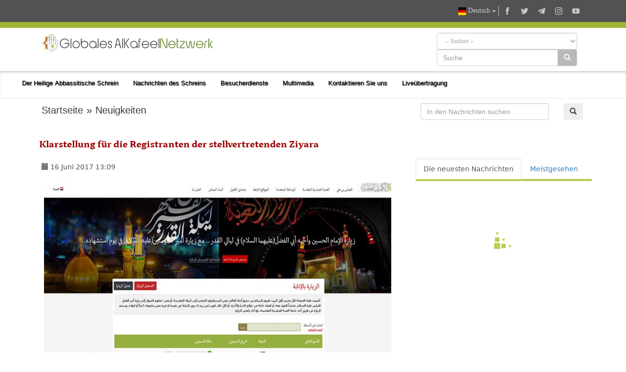

--- FILE ---
content_type: text/html; charset=UTF-8
request_url: https://alkafeel.net/news/latest?id=5617&type=1&lang=de
body_size: 111
content:
        <div style="font-size:18px; color:#8d8d8d; direction:ltr; margin-bottom:10px;">
        <div style="float:left;width:120px;height:70px; margin:0 10px;background-position: center center; background-repeat:no-repeat;background-image:url('https://alkafeel.net/news/images/main/resized2/999e46c9a6bea14b1191a63ea65e77b4.JPG')"></div>         <a href="//alkafeel.net/news/index?id=35881&lang=de" style="color:#8d8d8d; text-decoration:none">Zahlreiche Besucher beteiligen sich an der Rezitation des Dua Kumayl am Schrein ...</a> 
         <div style="font-family:Tahoma, Geneva, sans-serif; font-size:12px; color:#393939; float:right;">(48 Aufrufe)</div>
         <div style="clear:both"></div>
        </div>
        	
                <div style="font-size:18px; color:#8d8d8d; direction:ltr; margin-bottom:10px;">
        <div style="float:left;width:120px;height:70px; margin:0 10px;background-position: center center; background-repeat:no-repeat;background-image:url('https://alkafeel.net/news/images/main/resized2/d9c0aab3feee7bd63782c6d763c315d6.jpg')"></div>         <a href="//alkafeel.net/news/index?id=35867&lang=de" style="color:#8d8d8d; text-decoration:none">Seine Eminenz Al-Sayed Al-Safi lobt die Medienabteilung des Heiligen Abbassitisc...</a> 
         <div style="font-family:Tahoma, Geneva, sans-serif; font-size:12px; color:#393939; float:right;">(124 Aufrufe)</div>
         <div style="clear:both"></div>
        </div>
        	
                <div style="font-size:18px; color:#8d8d8d; direction:ltr; margin-bottom:10px;">
        <div style="float:left;width:120px;height:70px; margin:0 10px;background-position: center center; background-repeat:no-repeat;background-image:url('https://alkafeel.net/news/images/main/resized2/ec9257539ea2eab4829ce8e6393d7735.jpg')"></div>         <a href="//alkafeel.net/news/index?id=35863&lang=de" style="color:#8d8d8d; text-decoration:none">Im Gedenken an sein Martyrium tragen Scharen von Besuchern den symbolischen Sarg...</a> 
         <div style="font-family:Tahoma, Geneva, sans-serif; font-size:12px; color:#393939; float:right;">(75 Aufrufe)</div>
         <div style="clear:both"></div>
        </div>
        	
                <div style="font-size:18px; color:#8d8d8d; direction:ltr; margin-bottom:10px;">
        <div style="float:left;width:120px;height:70px; margin:0 10px;background-position: center center; background-repeat:no-repeat;background-image:url('https://alkafeel.net/news/images/main/resized2/5839fa0d68682cdab3b4a031666f85e1.jpg')"></div>         <a href="//alkafeel.net/news/index?id=35858&lang=de" style="color:#8d8d8d; text-decoration:none">Der Heilige Abbassitische Schrein organisiert eine Gedenkfeier zum Gedenken an d...</a> 
         <div style="font-family:Tahoma, Geneva, sans-serif; font-size:12px; color:#393939; float:right;">(50 Aufrufe)</div>
         <div style="clear:both"></div>
        </div>
        	
                <div style="font-size:18px; color:#8d8d8d; direction:ltr; margin-bottom:10px;">
        <div style="float:left;width:120px;height:70px; margin:0 10px;background-position: center center; background-repeat:no-repeat;background-image:url('https://alkafeel.net/news/images/main/resized2/a4232a7b6c466257eff9be9560d182b7.jpg')"></div>         <a href="//alkafeel.net/news/index?id=35860&lang=de" style="color:#8d8d8d; text-decoration:none">Glaubende Menschenmengen begleiten den symbolischen Sarg von Imam Kazim (Friede ...</a> 
         <div style="font-family:Tahoma, Geneva, sans-serif; font-size:12px; color:#393939; float:right;">(49 Aufrufe)</div>
         <div style="clear:both"></div>
        </div>
        	
                <div style="font-size:18px; color:#8d8d8d; direction:ltr; margin-bottom:10px;">
        <div style="float:left;width:120px;height:70px; margin:0 10px;background-position: center center; background-repeat:no-repeat;background-image:url('https://alkafeel.net/news/images/main/resized2/1af211b5e5056af4fcd875258ca4ac7a.jpg')"></div>         <a href="//alkafeel.net/news/index?id=35852&lang=de" style="color:#8d8d8d; text-decoration:none">Der Heilige Abbassitische Schrein hält weiterhin Trauerfeiern zum Gedenken an de...</a> 
         <div style="font-family:Tahoma, Geneva, sans-serif; font-size:12px; color:#393939; float:right;">(45 Aufrufe)</div>
         <div style="clear:both"></div>
        </div>
        	
        